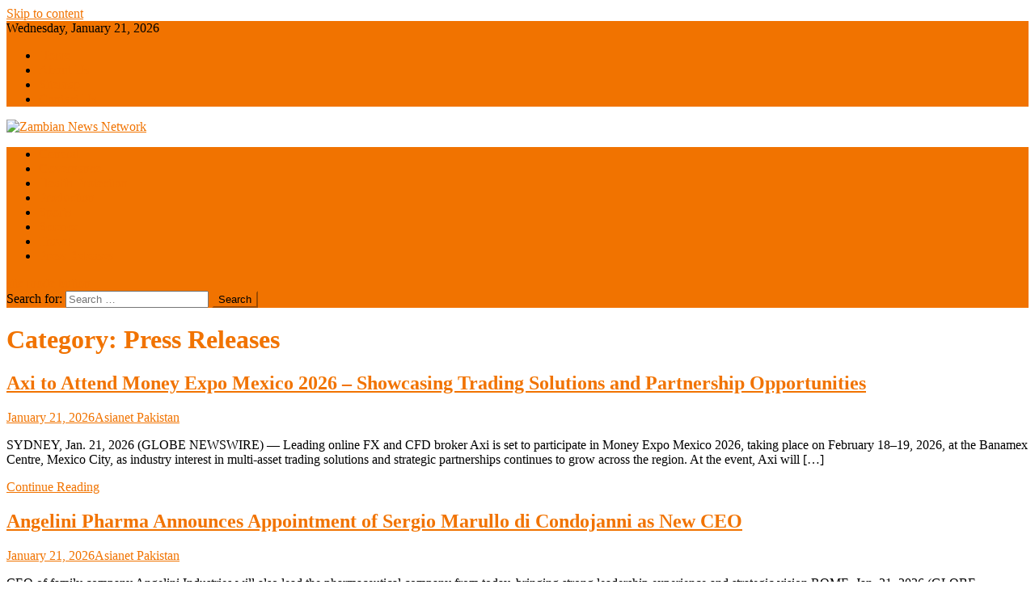

--- FILE ---
content_type: text/html; charset=UTF-8
request_url: https://zambianewsnetwork.com/category/press-releases/
body_size: 17090
content:
<!doctype html><html lang="en-US"><head><meta charset="UTF-8"><meta name="viewport" content="width=device-width, initial-scale=1"><link rel="profile" href="https://gmpg.org/xfn/11"><title>Press Releases &#8211; Zambian News Network</title><meta name='robots' content='max-image-preview:large' /><link rel='dns-prefetch' href='//fonts.googleapis.com' /><link rel="alternate" type="application/rss+xml" title="Zambian News Network &raquo; Feed" href="https://zambianewsnetwork.com/feed/" /><link rel="alternate" type="application/rss+xml" title="Zambian News Network &raquo; Comments Feed" href="https://zambianewsnetwork.com/comments/feed/" /><link rel="alternate" type="application/rss+xml" title="Zambian News Network &raquo; Press Releases Category Feed" href="https://zambianewsnetwork.com/category/press-releases/feed/" /> <script type="litespeed/javascript">window._wpemojiSettings={"baseUrl":"https:\/\/s.w.org\/images\/core\/emoji\/15.0.3\/72x72\/","ext":".png","svgUrl":"https:\/\/s.w.org\/images\/core\/emoji\/15.0.3\/svg\/","svgExt":".svg","source":{"concatemoji":"https:\/\/zambianewsnetwork.com\/wp-includes\/js\/wp-emoji-release.min.js?ver=6.6.4"}};
/*! This file is auto-generated */
!function(i,n){var o,s,e;function c(e){try{var t={supportTests:e,timestamp:(new Date).valueOf()};sessionStorage.setItem(o,JSON.stringify(t))}catch(e){}}function p(e,t,n){e.clearRect(0,0,e.canvas.width,e.canvas.height),e.fillText(t,0,0);var t=new Uint32Array(e.getImageData(0,0,e.canvas.width,e.canvas.height).data),r=(e.clearRect(0,0,e.canvas.width,e.canvas.height),e.fillText(n,0,0),new Uint32Array(e.getImageData(0,0,e.canvas.width,e.canvas.height).data));return t.every(function(e,t){return e===r[t]})}function u(e,t,n){switch(t){case"flag":return n(e,"\ud83c\udff3\ufe0f\u200d\u26a7\ufe0f","\ud83c\udff3\ufe0f\u200b\u26a7\ufe0f")?!1:!n(e,"\ud83c\uddfa\ud83c\uddf3","\ud83c\uddfa\u200b\ud83c\uddf3")&&!n(e,"\ud83c\udff4\udb40\udc67\udb40\udc62\udb40\udc65\udb40\udc6e\udb40\udc67\udb40\udc7f","\ud83c\udff4\u200b\udb40\udc67\u200b\udb40\udc62\u200b\udb40\udc65\u200b\udb40\udc6e\u200b\udb40\udc67\u200b\udb40\udc7f");case"emoji":return!n(e,"\ud83d\udc26\u200d\u2b1b","\ud83d\udc26\u200b\u2b1b")}return!1}function f(e,t,n){var r="undefined"!=typeof WorkerGlobalScope&&self instanceof WorkerGlobalScope?new OffscreenCanvas(300,150):i.createElement("canvas"),a=r.getContext("2d",{willReadFrequently:!0}),o=(a.textBaseline="top",a.font="600 32px Arial",{});return e.forEach(function(e){o[e]=t(a,e,n)}),o}function t(e){var t=i.createElement("script");t.src=e,t.defer=!0,i.head.appendChild(t)}"undefined"!=typeof Promise&&(o="wpEmojiSettingsSupports",s=["flag","emoji"],n.supports={everything:!0,everythingExceptFlag:!0},e=new Promise(function(e){i.addEventListener("DOMContentLiteSpeedLoaded",e,{once:!0})}),new Promise(function(t){var n=function(){try{var e=JSON.parse(sessionStorage.getItem(o));if("object"==typeof e&&"number"==typeof e.timestamp&&(new Date).valueOf()<e.timestamp+604800&&"object"==typeof e.supportTests)return e.supportTests}catch(e){}return null}();if(!n){if("undefined"!=typeof Worker&&"undefined"!=typeof OffscreenCanvas&&"undefined"!=typeof URL&&URL.createObjectURL&&"undefined"!=typeof Blob)try{var e="postMessage("+f.toString()+"("+[JSON.stringify(s),u.toString(),p.toString()].join(",")+"));",r=new Blob([e],{type:"text/javascript"}),a=new Worker(URL.createObjectURL(r),{name:"wpTestEmojiSupports"});return void(a.onmessage=function(e){c(n=e.data),a.terminate(),t(n)})}catch(e){}c(n=f(s,u,p))}t(n)}).then(function(e){for(var t in e)n.supports[t]=e[t],n.supports.everything=n.supports.everything&&n.supports[t],"flag"!==t&&(n.supports.everythingExceptFlag=n.supports.everythingExceptFlag&&n.supports[t]);n.supports.everythingExceptFlag=n.supports.everythingExceptFlag&&!n.supports.flag,n.DOMReady=!1,n.readyCallback=function(){n.DOMReady=!0}}).then(function(){return e}).then(function(){var e;n.supports.everything||(n.readyCallback(),(e=n.source||{}).concatemoji?t(e.concatemoji):e.wpemoji&&e.twemoji&&(t(e.twemoji),t(e.wpemoji)))}))}((window,document),window._wpemojiSettings)</script> <link data-optimized="2" rel="stylesheet" href="https://zambianewsnetwork.com/wp-content/litespeed/css/86bf64933efd63ec00a6441f60d6c231.css?ver=c9005" /><style id='wp-emoji-styles-inline-css' type='text/css'>img.wp-smiley, img.emoji {
		display: inline !important;
		border: none !important;
		box-shadow: none !important;
		height: 1em !important;
		width: 1em !important;
		margin: 0 0.07em !important;
		vertical-align: -0.1em !important;
		background: none !important;
		padding: 0 !important;
	}</style><style id='classic-theme-styles-inline-css' type='text/css'>/*! This file is auto-generated */
.wp-block-button__link{color:#fff;background-color:#32373c;border-radius:9999px;box-shadow:none;text-decoration:none;padding:calc(.667em + 2px) calc(1.333em + 2px);font-size:1.125em}.wp-block-file__button{background:#32373c;color:#fff;text-decoration:none}</style><style id='global-styles-inline-css' type='text/css'>:root{--wp--preset--aspect-ratio--square: 1;--wp--preset--aspect-ratio--4-3: 4/3;--wp--preset--aspect-ratio--3-4: 3/4;--wp--preset--aspect-ratio--3-2: 3/2;--wp--preset--aspect-ratio--2-3: 2/3;--wp--preset--aspect-ratio--16-9: 16/9;--wp--preset--aspect-ratio--9-16: 9/16;--wp--preset--color--black: #000000;--wp--preset--color--cyan-bluish-gray: #abb8c3;--wp--preset--color--white: #ffffff;--wp--preset--color--pale-pink: #f78da7;--wp--preset--color--vivid-red: #cf2e2e;--wp--preset--color--luminous-vivid-orange: #ff6900;--wp--preset--color--luminous-vivid-amber: #fcb900;--wp--preset--color--light-green-cyan: #7bdcb5;--wp--preset--color--vivid-green-cyan: #00d084;--wp--preset--color--pale-cyan-blue: #8ed1fc;--wp--preset--color--vivid-cyan-blue: #0693e3;--wp--preset--color--vivid-purple: #9b51e0;--wp--preset--gradient--vivid-cyan-blue-to-vivid-purple: linear-gradient(135deg,rgba(6,147,227,1) 0%,rgb(155,81,224) 100%);--wp--preset--gradient--light-green-cyan-to-vivid-green-cyan: linear-gradient(135deg,rgb(122,220,180) 0%,rgb(0,208,130) 100%);--wp--preset--gradient--luminous-vivid-amber-to-luminous-vivid-orange: linear-gradient(135deg,rgba(252,185,0,1) 0%,rgba(255,105,0,1) 100%);--wp--preset--gradient--luminous-vivid-orange-to-vivid-red: linear-gradient(135deg,rgba(255,105,0,1) 0%,rgb(207,46,46) 100%);--wp--preset--gradient--very-light-gray-to-cyan-bluish-gray: linear-gradient(135deg,rgb(238,238,238) 0%,rgb(169,184,195) 100%);--wp--preset--gradient--cool-to-warm-spectrum: linear-gradient(135deg,rgb(74,234,220) 0%,rgb(151,120,209) 20%,rgb(207,42,186) 40%,rgb(238,44,130) 60%,rgb(251,105,98) 80%,rgb(254,248,76) 100%);--wp--preset--gradient--blush-light-purple: linear-gradient(135deg,rgb(255,206,236) 0%,rgb(152,150,240) 100%);--wp--preset--gradient--blush-bordeaux: linear-gradient(135deg,rgb(254,205,165) 0%,rgb(254,45,45) 50%,rgb(107,0,62) 100%);--wp--preset--gradient--luminous-dusk: linear-gradient(135deg,rgb(255,203,112) 0%,rgb(199,81,192) 50%,rgb(65,88,208) 100%);--wp--preset--gradient--pale-ocean: linear-gradient(135deg,rgb(255,245,203) 0%,rgb(182,227,212) 50%,rgb(51,167,181) 100%);--wp--preset--gradient--electric-grass: linear-gradient(135deg,rgb(202,248,128) 0%,rgb(113,206,126) 100%);--wp--preset--gradient--midnight: linear-gradient(135deg,rgb(2,3,129) 0%,rgb(40,116,252) 100%);--wp--preset--font-size--small: 13px;--wp--preset--font-size--medium: 20px;--wp--preset--font-size--large: 36px;--wp--preset--font-size--x-large: 42px;--wp--preset--spacing--20: 0.44rem;--wp--preset--spacing--30: 0.67rem;--wp--preset--spacing--40: 1rem;--wp--preset--spacing--50: 1.5rem;--wp--preset--spacing--60: 2.25rem;--wp--preset--spacing--70: 3.38rem;--wp--preset--spacing--80: 5.06rem;--wp--preset--shadow--natural: 6px 6px 9px rgba(0, 0, 0, 0.2);--wp--preset--shadow--deep: 12px 12px 50px rgba(0, 0, 0, 0.4);--wp--preset--shadow--sharp: 6px 6px 0px rgba(0, 0, 0, 0.2);--wp--preset--shadow--outlined: 6px 6px 0px -3px rgba(255, 255, 255, 1), 6px 6px rgba(0, 0, 0, 1);--wp--preset--shadow--crisp: 6px 6px 0px rgba(0, 0, 0, 1);}:where(.is-layout-flex){gap: 0.5em;}:where(.is-layout-grid){gap: 0.5em;}body .is-layout-flex{display: flex;}.is-layout-flex{flex-wrap: wrap;align-items: center;}.is-layout-flex > :is(*, div){margin: 0;}body .is-layout-grid{display: grid;}.is-layout-grid > :is(*, div){margin: 0;}:where(.wp-block-columns.is-layout-flex){gap: 2em;}:where(.wp-block-columns.is-layout-grid){gap: 2em;}:where(.wp-block-post-template.is-layout-flex){gap: 1.25em;}:where(.wp-block-post-template.is-layout-grid){gap: 1.25em;}.has-black-color{color: var(--wp--preset--color--black) !important;}.has-cyan-bluish-gray-color{color: var(--wp--preset--color--cyan-bluish-gray) !important;}.has-white-color{color: var(--wp--preset--color--white) !important;}.has-pale-pink-color{color: var(--wp--preset--color--pale-pink) !important;}.has-vivid-red-color{color: var(--wp--preset--color--vivid-red) !important;}.has-luminous-vivid-orange-color{color: var(--wp--preset--color--luminous-vivid-orange) !important;}.has-luminous-vivid-amber-color{color: var(--wp--preset--color--luminous-vivid-amber) !important;}.has-light-green-cyan-color{color: var(--wp--preset--color--light-green-cyan) !important;}.has-vivid-green-cyan-color{color: var(--wp--preset--color--vivid-green-cyan) !important;}.has-pale-cyan-blue-color{color: var(--wp--preset--color--pale-cyan-blue) !important;}.has-vivid-cyan-blue-color{color: var(--wp--preset--color--vivid-cyan-blue) !important;}.has-vivid-purple-color{color: var(--wp--preset--color--vivid-purple) !important;}.has-black-background-color{background-color: var(--wp--preset--color--black) !important;}.has-cyan-bluish-gray-background-color{background-color: var(--wp--preset--color--cyan-bluish-gray) !important;}.has-white-background-color{background-color: var(--wp--preset--color--white) !important;}.has-pale-pink-background-color{background-color: var(--wp--preset--color--pale-pink) !important;}.has-vivid-red-background-color{background-color: var(--wp--preset--color--vivid-red) !important;}.has-luminous-vivid-orange-background-color{background-color: var(--wp--preset--color--luminous-vivid-orange) !important;}.has-luminous-vivid-amber-background-color{background-color: var(--wp--preset--color--luminous-vivid-amber) !important;}.has-light-green-cyan-background-color{background-color: var(--wp--preset--color--light-green-cyan) !important;}.has-vivid-green-cyan-background-color{background-color: var(--wp--preset--color--vivid-green-cyan) !important;}.has-pale-cyan-blue-background-color{background-color: var(--wp--preset--color--pale-cyan-blue) !important;}.has-vivid-cyan-blue-background-color{background-color: var(--wp--preset--color--vivid-cyan-blue) !important;}.has-vivid-purple-background-color{background-color: var(--wp--preset--color--vivid-purple) !important;}.has-black-border-color{border-color: var(--wp--preset--color--black) !important;}.has-cyan-bluish-gray-border-color{border-color: var(--wp--preset--color--cyan-bluish-gray) !important;}.has-white-border-color{border-color: var(--wp--preset--color--white) !important;}.has-pale-pink-border-color{border-color: var(--wp--preset--color--pale-pink) !important;}.has-vivid-red-border-color{border-color: var(--wp--preset--color--vivid-red) !important;}.has-luminous-vivid-orange-border-color{border-color: var(--wp--preset--color--luminous-vivid-orange) !important;}.has-luminous-vivid-amber-border-color{border-color: var(--wp--preset--color--luminous-vivid-amber) !important;}.has-light-green-cyan-border-color{border-color: var(--wp--preset--color--light-green-cyan) !important;}.has-vivid-green-cyan-border-color{border-color: var(--wp--preset--color--vivid-green-cyan) !important;}.has-pale-cyan-blue-border-color{border-color: var(--wp--preset--color--pale-cyan-blue) !important;}.has-vivid-cyan-blue-border-color{border-color: var(--wp--preset--color--vivid-cyan-blue) !important;}.has-vivid-purple-border-color{border-color: var(--wp--preset--color--vivid-purple) !important;}.has-vivid-cyan-blue-to-vivid-purple-gradient-background{background: var(--wp--preset--gradient--vivid-cyan-blue-to-vivid-purple) !important;}.has-light-green-cyan-to-vivid-green-cyan-gradient-background{background: var(--wp--preset--gradient--light-green-cyan-to-vivid-green-cyan) !important;}.has-luminous-vivid-amber-to-luminous-vivid-orange-gradient-background{background: var(--wp--preset--gradient--luminous-vivid-amber-to-luminous-vivid-orange) !important;}.has-luminous-vivid-orange-to-vivid-red-gradient-background{background: var(--wp--preset--gradient--luminous-vivid-orange-to-vivid-red) !important;}.has-very-light-gray-to-cyan-bluish-gray-gradient-background{background: var(--wp--preset--gradient--very-light-gray-to-cyan-bluish-gray) !important;}.has-cool-to-warm-spectrum-gradient-background{background: var(--wp--preset--gradient--cool-to-warm-spectrum) !important;}.has-blush-light-purple-gradient-background{background: var(--wp--preset--gradient--blush-light-purple) !important;}.has-blush-bordeaux-gradient-background{background: var(--wp--preset--gradient--blush-bordeaux) !important;}.has-luminous-dusk-gradient-background{background: var(--wp--preset--gradient--luminous-dusk) !important;}.has-pale-ocean-gradient-background{background: var(--wp--preset--gradient--pale-ocean) !important;}.has-electric-grass-gradient-background{background: var(--wp--preset--gradient--electric-grass) !important;}.has-midnight-gradient-background{background: var(--wp--preset--gradient--midnight) !important;}.has-small-font-size{font-size: var(--wp--preset--font-size--small) !important;}.has-medium-font-size{font-size: var(--wp--preset--font-size--medium) !important;}.has-large-font-size{font-size: var(--wp--preset--font-size--large) !important;}.has-x-large-font-size{font-size: var(--wp--preset--font-size--x-large) !important;}
:where(.wp-block-post-template.is-layout-flex){gap: 1.25em;}:where(.wp-block-post-template.is-layout-grid){gap: 1.25em;}
:where(.wp-block-columns.is-layout-flex){gap: 2em;}:where(.wp-block-columns.is-layout-grid){gap: 2em;}
:root :where(.wp-block-pullquote){font-size: 1.5em;line-height: 1.6;}</style><link rel='stylesheet' id='news-portal-fonts-css' href='https://fonts.googleapis.com/css?family=Roboto+Condensed%3A300italic%2C400italic%2C700italic%2C400%2C300%2C700%7CRoboto%3A300%2C400%2C400i%2C500%2C700%7CTitillium+Web%3A400%2C600%2C700%2C300&#038;subset=latin%2Clatin-ext' type='text/css' media='all' /><link rel='stylesheet' id='news-portal-lite-google-font-css' href='https://fonts.googleapis.com/css?family=Montserrat%3A300%2C400%2C400i%2C500%2C700&#038;subset=latin%2Clatin-ext' type='text/css' media='all' /><style id='news-portal-lite-style-inline-css' type='text/css'>.category-button.np-cat-18 a{background:#00a9e0}
.category-button.np-cat-18 a:hover{background:#0077ae}
.np-block-title .np-cat-18{color:#00a9e0}
.category-button.np-cat-10202 a{background:#00a9e0}
.category-button.np-cat-10202 a:hover{background:#0077ae}
.np-block-title .np-cat-10202{color:#00a9e0}
.category-button.np-cat-10283 a{background:#00a9e0}
.category-button.np-cat-10283 a:hover{background:#0077ae}
.np-block-title .np-cat-10283{color:#00a9e0}
.category-button.np-cat-10203 a{background:#00a9e0}
.category-button.np-cat-10203 a:hover{background:#0077ae}
.np-block-title .np-cat-10203{color:#00a9e0}
.category-button.np-cat-10282 a{background:#00a9e0}
.category-button.np-cat-10282 a:hover{background:#0077ae}
.np-block-title .np-cat-10282{color:#00a9e0}
.category-button.np-cat-32 a{background:#00a9e0}
.category-button.np-cat-32 a:hover{background:#0077ae}
.np-block-title .np-cat-32{color:#00a9e0}
.category-button.np-cat-83 a{background:#00a9e0}
.category-button.np-cat-83 a:hover{background:#0077ae}
.np-block-title .np-cat-83{color:#00a9e0}
.category-button.np-cat-10284 a{background:#00a9e0}
.category-button.np-cat-10284 a:hover{background:#0077ae}
.np-block-title .np-cat-10284{color:#00a9e0}
.category-button.np-cat-10262 a{background:#00a9e0}
.category-button.np-cat-10262 a:hover{background:#0077ae}
.np-block-title .np-cat-10262{color:#00a9e0}
.category-button.np-cat-3 a{background:#00a9e0}
.category-button.np-cat-3 a:hover{background:#0077ae}
.np-block-title .np-cat-3{color:#00a9e0}
.category-button.np-cat-10263 a{background:#00a9e0}
.category-button.np-cat-10263 a:hover{background:#0077ae}
.np-block-title .np-cat-10263{color:#00a9e0}
.category-button.np-cat-7 a{background:#00a9e0}
.category-button.np-cat-7 a:hover{background:#0077ae}
.np-block-title .np-cat-7{color:#00a9e0}
.category-button.np-cat-1 a{background:#00a9e0}
.category-button.np-cat-1 a:hover{background:#0077ae}
.np-block-title .np-cat-1{color:#00a9e0}
.site-title a,.site-description{color:#f17300}
.navigation .nav-links a,.bttn,button,input[type='button'],input[type='reset'],input[type='submit'],.navigation .nav-links a:hover,.bttn:hover,button,input[type='button']:hover,input[type='reset']:hover,input[type='submit']:hover,.widget_search .search-submit,.edit-link .post-edit-link,.reply .comment-reply-link,.np-top-header-wrap,.np-header-menu-wrapper,#site-navigation ul.sub-menu,#site-navigation ul.children,.np-header-menu-wrapper::before,.np-header-menu-wrapper::after,.np-header-search-wrapper .search-form-main .search-submit,.news_portal_slider .lSAction > a:hover,.news_portal_default_tabbed ul.widget-tabs li,.np-full-width-title-nav-wrap .carousel-nav-action .carousel-controls:hover,.news_portal_social_media .social-link a,.np-archive-more .np-button:hover,.error404 .page-title,#np-scrollup,.news_portal_featured_slider .slider-posts .lSAction > a:hover,.home #masthead .np-home-icon a,#masthead .np-home-icon a:hover,#masthead #site-navigation ul li:hover > a,#masthead #site-navigation ul li.current-menu-item > a,#masthead #site-navigation ul li.current_page_item > a,#masthead #site-navigation ul li.current-menu-ancestor > a,.news_portal_lite_featured_slider .slider-posts .lSAction > a:hover,.edit-link .post-edit-link{background:#f17300}
.home .np-home-icon a,.np-home-icon a:hover,#site-navigation ul li:hover > a,#site-navigation ul li.current-menu-item > a,#site-navigation ul li.current_page_item > a,#site-navigation ul li.current-menu-ancestor > a,.news_portal_default_tabbed ul.widget-tabs li.ui-tabs-active,.news_portal_default_tabbed ul.widget-tabs li:hover{background:#bf4100}
.np-header-menu-block-wrap::before,.np-header-menu-block-wrap::after{border-right-color:#f17300}
a,a:hover,a:focus,a:active,.widget a:hover,.widget a:hover::before,.widget li:hover::before,.entry-footer a:hover,.comment-author .fn .url:hover,#cancel-comment-reply-link,#cancel-comment-reply-link:before,.logged-in-as a,.np-slide-content-wrap .post-title a:hover,#top-footer .widget a:hover,#top-footer .widget a:hover:before,#top-footer .widget li:hover:before,.news_portal_featured_posts .np-single-post .np-post-content .np-post-title a:hover,.news_portal_fullwidth_posts .np-single-post .np-post-title a:hover,.news_portal_block_posts .layout3 .np-primary-block-wrap .np-single-post .np-post-title a:hover,.news_portal_featured_posts .layout2 .np-single-post-wrap .np-post-content .np-post-title a:hover,.np-block-title,.widget-title,.page-header .page-title,.np-related-title,.np-post-meta span:hover,.np-post-meta span a:hover,.news_portal_featured_posts .layout2 .np-single-post-wrap .np-post-content .np-post-meta span:hover,.news_portal_featured_posts .layout2 .np-single-post-wrap .np-post-content .np-post-meta span a:hover,.np-post-title.small-size a:hover,#footer-navigation ul li a:hover,.entry-title a:hover,.entry-meta span a:hover,.entry-meta span:hover,.np-post-meta span:hover,.np-post-meta span a:hover,.news_portal_featured_posts .np-single-post-wrap .np-post-content .np-post-meta span:hover,.news_portal_featured_posts .np-single-post-wrap .np-post-content .np-post-meta span a:hover,.news_portal_featured_slider .featured-posts .np-single-post .np-post-content .np-post-title a:hover,.news_portal_lite_featured_slider .featured-posts .np-single-post .np-post-content .np-post-title a:hover,.np-slide-content-wrap .post-title a:hover,.news_portal_featured_posts .np-single-post .np-post-content .np-post-title a:hover,.news_portal_carousel .np-single-post .np-post-title a:hover,.news_portal_block_posts .layout3 .np-primary-block-wrap .np-single-post .np-post-title a:hover,.search-main a:focus,.search-main a:hover,.np-block-title,.widget-title,.page-header .page-title,.np-related-title,.widget_block .wp-block-group__inner-container > h1,.widget_block .wp-block-group__inner-container > h2,.widget_block .wp-block-group__inner-container > h3,.widget_block .wp-block-group__inner-container > h4,.widget_block .wp-block-group__inner-container > h5,.widget_block .wp-block-group__inner-container > h6{color:#f17300}
.navigation .nav-links a,.bttn,button,input[type='button'],input[type='reset'],input[type='submit'],.widget_search .search-submit,.np-archive-more .np-button:hover{border-color:#f17300}
.comment-list .comment-body,.np-header-search-wrapper .search-form-main{border-top-color:#f17300}
.np-header-search-wrapper .search-form-main:before{border-bottom-color:#f17300}
@media (max-width:768px){#site-navigation,.main-small-navigation li.current-menu-item > .sub-toggle i{background:#f17300 !important}}
@media (max-width:768px){.mt-header-menu-wrap .menu-toggle:hover{color:#f17300 !important}}</style> <script type="text/javascript" src="https://zambianewsnetwork.com/wp-includes/js/jquery/jquery.min.js?ver=3.7.1" id="jquery-core-js"></script> <link rel="https://api.w.org/" href="https://zambianewsnetwork.com/wp-json/" /><link rel="alternate" title="JSON" type="application/json" href="https://zambianewsnetwork.com/wp-json/wp/v2/categories/10262" /><link rel="EditURI" type="application/rsd+xml" title="RSD" href="https://zambianewsnetwork.com/xmlrpc.php?rsd" /><meta name="generator" content="WordPress 6.6.4" /><link rel="icon" href="https://zambianewsnetwork.com/wp-content/uploads/2021/02/cropped-ba340e78-671d-42b5-ad60-b4027ea93ee9_200x200-1-32x32.png" sizes="32x32" /><link rel="icon" href="https://zambianewsnetwork.com/wp-content/uploads/2021/02/cropped-ba340e78-671d-42b5-ad60-b4027ea93ee9_200x200-1-192x192.png" sizes="192x192" /><link rel="apple-touch-icon" href="https://zambianewsnetwork.com/wp-content/uploads/2021/02/cropped-ba340e78-671d-42b5-ad60-b4027ea93ee9_200x200-1-180x180.png" /><meta name="msapplication-TileImage" content="https://zambianewsnetwork.com/wp-content/uploads/2021/02/cropped-ba340e78-671d-42b5-ad60-b4027ea93ee9_200x200-1-270x270.png" />
<style type="text/css">.category-button.np-cat-18 a{background:#00a9e0}.category-button.np-cat-18 a:hover{background:#0077ae}.np-block-title .np-cat-18{color:#00a9e0}.category-button.np-cat-10202 a{background:#00a9e0}.category-button.np-cat-10202 a:hover{background:#0077ae}.np-block-title .np-cat-10202{color:#00a9e0}.category-button.np-cat-10283 a{background:#00a9e0}.category-button.np-cat-10283 a:hover{background:#0077ae}.np-block-title .np-cat-10283{color:#00a9e0}.category-button.np-cat-10203 a{background:#00a9e0}.category-button.np-cat-10203 a:hover{background:#0077ae}.np-block-title .np-cat-10203{color:#00a9e0}.category-button.np-cat-10282 a{background:#00a9e0}.category-button.np-cat-10282 a:hover{background:#0077ae}.np-block-title .np-cat-10282{color:#00a9e0}.category-button.np-cat-32 a{background:#00a9e0}.category-button.np-cat-32 a:hover{background:#0077ae}.np-block-title .np-cat-32{color:#00a9e0}.category-button.np-cat-83 a{background:#00a9e0}.category-button.np-cat-83 a:hover{background:#0077ae}.np-block-title .np-cat-83{color:#00a9e0}.category-button.np-cat-10284 a{background:#00a9e0}.category-button.np-cat-10284 a:hover{background:#0077ae}.np-block-title .np-cat-10284{color:#00a9e0}.category-button.np-cat-10262 a{background:#00a9e0}.category-button.np-cat-10262 a:hover{background:#0077ae}.np-block-title .np-cat-10262{color:#00a9e0}.category-button.np-cat-3 a{background:#00a9e0}.category-button.np-cat-3 a:hover{background:#0077ae}.np-block-title .np-cat-3{color:#00a9e0}.category-button.np-cat-10263 a{background:#00a9e0}.category-button.np-cat-10263 a:hover{background:#0077ae}.np-block-title .np-cat-10263{color:#00a9e0}.category-button.np-cat-7 a{background:#00a9e0}.category-button.np-cat-7 a:hover{background:#0077ae}.np-block-title .np-cat-7{color:#00a9e0}.category-button.np-cat-1 a{background:#00a9e0}.category-button.np-cat-1 a:hover{background:#0077ae}.np-block-title .np-cat-1{color:#00a9e0}.navigation .nav-links a,.bttn,button,input[type='button'],input[type='reset'],input[type='submit'],.navigation .nav-links a:hover,.bttn:hover,button,input[type='button']:hover,input[type='reset']:hover,input[type='submit']:hover,.widget_search .search-submit,.edit-link .post-edit-link,.reply .comment-reply-link,.np-top-header-wrap,.np-header-menu-wrapper,#site-navigation ul.sub-menu,#site-navigation ul.children,.np-header-menu-wrapper::before,.np-header-menu-wrapper::after,.np-header-search-wrapper .search-form-main .search-submit,.news_portal_slider .lSAction > a:hover,.news_portal_default_tabbed ul.widget-tabs li,.np-full-width-title-nav-wrap .carousel-nav-action .carousel-controls:hover,.news_portal_social_media .social-link a,.np-archive-more .np-button:hover,.error404 .page-title,#np-scrollup,.news_portal_featured_slider .slider-posts .lSAction > a:hover,div.wpforms-container-full .wpforms-form input[type='submit'],div.wpforms-container-full .wpforms-form button[type='submit'],div.wpforms-container-full .wpforms-form .wpforms-page-button,div.wpforms-container-full .wpforms-form input[type='submit']:hover,div.wpforms-container-full .wpforms-form button[type='submit']:hover,div.wpforms-container-full .wpforms-form .wpforms-page-button:hover,.widget.widget_tag_cloud a:hover{background:#f17300}
.home .np-home-icon a,.np-home-icon a:hover,#site-navigation ul li:hover > a,#site-navigation ul li.current-menu-item > a,#site-navigation ul li.current_page_item > a,#site-navigation ul li.current-menu-ancestor > a,#site-navigation ul li.focus > a,.news_portal_default_tabbed ul.widget-tabs li.ui-tabs-active,.news_portal_default_tabbed ul.widget-tabs li:hover,.menu-toggle:hover,.menu-toggle:focus{background:#bf4100}
.np-header-menu-block-wrap::before,.np-header-menu-block-wrap::after{border-right-color:#bf4100}
a,a:hover,a:focus,a:active,.widget a:hover,.widget a:hover::before,.widget li:hover::before,.entry-footer a:hover,.comment-author .fn .url:hover,#cancel-comment-reply-link,#cancel-comment-reply-link:before,.logged-in-as a,.np-slide-content-wrap .post-title a:hover,#top-footer .widget a:hover,#top-footer .widget a:hover:before,#top-footer .widget li:hover:before,.news_portal_featured_posts .np-single-post .np-post-content .np-post-title a:hover,.news_portal_fullwidth_posts .np-single-post .np-post-title a:hover,.news_portal_block_posts .layout3 .np-primary-block-wrap .np-single-post .np-post-title a:hover,.news_portal_featured_posts .layout2 .np-single-post-wrap .np-post-content .np-post-title a:hover,.np-block-title,.widget-title,.page-header .page-title,.np-related-title,.np-post-meta span:hover,.np-post-meta span a:hover,.news_portal_featured_posts .layout2 .np-single-post-wrap .np-post-content .np-post-meta span:hover,.news_portal_featured_posts .layout2 .np-single-post-wrap .np-post-content .np-post-meta span a:hover,.np-post-title.small-size a:hover,#footer-navigation ul li a:hover,.entry-title a:hover,.entry-meta span a:hover,.entry-meta span:hover,.np-post-meta span:hover,.np-post-meta span a:hover,.news_portal_featured_posts .np-single-post-wrap .np-post-content .np-post-meta span:hover,.news_portal_featured_posts .np-single-post-wrap .np-post-content .np-post-meta span a:hover,.news_portal_featured_slider .featured-posts .np-single-post .np-post-content .np-post-title a:hover,.news-portal-search-results-wrap .news-portal-search-article-item .news-portal-search-post-element .posted-on:hover a,.news-portal-search-results-wrap .news-portal-search-article-item .news-portal-search-post-element .posted-on:hover:before,.news-portal-search-results-wrap .news-portal-search-article-item .news-portal-search-post-element .news-portal-search-post-title a:hover,.np-block-title,.widget-title,.page-header .page-title,.np-related-title,.widget_block .wp-block-group__inner-container > h1,.widget_block .wp-block-group__inner-container > h2,.widget_block .wp-block-group__inner-container > h3,.widget_block .wp-block-group__inner-container > h4,.widget_block .wp-block-group__inner-container > h5,.widget_block .wp-block-group__inner-container > h6{color:#f17300}
.site-mode--dark .news_portal_featured_posts .np-single-post-wrap .np-post-content .np-post-title a:hover,.site-mode--dark .np-post-title.large-size a:hover,.site-mode--dark .np-post-title.small-size a:hover,.site-mode--dark .news-ticker-title>a:hover,.site-mode--dark .np-archive-post-content-wrapper .entry-title a:hover,.site-mode--dark h1.entry-title:hover,.site-mode--dark .news_portal_block_posts .layout4 .np-post-title a:hover{color:#f17300}
.navigation .nav-links a,.bttn,button,input[type='button'],input[type='reset'],input[type='submit'],.widget_search .search-submit,.np-archive-more .np-button:hover,.widget.widget_tag_cloud a:hover{border-color:#f17300}
.comment-list .comment-body,.np-header-search-wrapper .search-form-main{border-top-color:#f17300}
.np-header-search-wrapper .search-form-main:before{border-bottom-color:#f17300}
@media (max-width:768px){#site-navigation,.main-small-navigation li.current-menu-item > .sub-toggle i{background:#f17300 !important}}
.news-portal-wave .np-rect,.news-portal-three-bounce .np-child,.news-portal-folding-cube .np-cube:before{background-color:#f17300}
.site-title,.site-description{position:absolute;clip:rect(1px,1px,1px,1px)}</style></head><body class="archive category category-press-releases category-10262 wp-custom-logo group-blog hfeed right-sidebar boxed_layout archive-grid site-mode--light"><div id="page" class="site"><a class="skip-link screen-reader-text" href="#content">Skip to content</a><div class="np-top-header-wrap"><div class="mt-container"><div class="np-top-left-section-wrapper"><div class="date-section">Wednesday, January 21, 2026</div><nav id="top-navigation" class="top-navigation" role="navigation"><div class="menu-top-menu-container"><ul id="top-menu" class="menu"><li id="menu-item-142456" class="menu-item menu-item-type-post_type menu-item-object-page menu-item-142456"><a href="https://zambianewsnetwork.com/home/">Home</a></li><li id="menu-item-142453" class="menu-item menu-item-type-post_type menu-item-object-page menu-item-142453"><a href="https://zambianewsnetwork.com/about-us/">About Us</a></li><li id="menu-item-65495" class="menu-item menu-item-type-custom menu-item-object-custom menu-item-65495"><a href="https://zambianewsnetwork.com/wp-sitemap.xml">Sitemap</a></li><li id="menu-item-142455" class="menu-item menu-item-type-post_type menu-item-object-page menu-item-142455"><a href="https://zambianewsnetwork.com/contact-us/">Contact Us</a></li></ul></div></nav></div><div class="np-top-right-section-wrapper"></div></div></div><header id="masthead" class="site-header" role="banner"><div class="np-logo-section-wrapper"><div class="mt-container"><div class="site-branding"><a href="https://zambianewsnetwork.com/" class="custom-logo-link" rel="home"><img data-lazyloaded="1" src="[data-uri]" width="409" height="175" data-src="https://zambianewsnetwork.com/wp-content/uploads/2025/02/cropped-cropped-zambia-2.png" class="custom-logo" alt="Zambian News Network" decoding="async" fetchpriority="high" data-srcset="https://zambianewsnetwork.com/wp-content/uploads/2025/02/cropped-cropped-zambia-2.png 409w, https://zambianewsnetwork.com/wp-content/uploads/2025/02/cropped-cropped-zambia-2-300x128.png 300w" data-sizes="(max-width: 409px) 100vw, 409px" /><noscript><img width="409" height="175" src="https://zambianewsnetwork.com/wp-content/uploads/2025/02/cropped-cropped-zambia-2.png" class="custom-logo" alt="Zambian News Network" decoding="async" fetchpriority="high" srcset="https://zambianewsnetwork.com/wp-content/uploads/2025/02/cropped-cropped-zambia-2.png 409w, https://zambianewsnetwork.com/wp-content/uploads/2025/02/cropped-cropped-zambia-2-300x128.png 300w" sizes="(max-width: 409px) 100vw, 409px" /></noscript></a><p class="site-title"><a href="https://zambianewsnetwork.com/" rel="home">Zambian News Network</a></p><p class="site-description">Latest News and Press Releases of Zambia</p></div><div class="np-header-ads-area"></div></div></div><div id="np-menu-wrap" class="np-header-menu-wrapper"><div class="np-header-menu-block-wrap"><div class="mt-container"><div class="np-home-icon">
<a href="https://zambianewsnetwork.com/" rel="home"> <i class="fa fa-home"> </i> </a></div><div class="mt-header-menu-wrap">
<a href="javascript:void(0)" class="menu-toggle hide"><i class="fa fa-navicon"> </i> </a><nav id="site-navigation" class="main-navigation" role="navigation"><div class="menu-menu-container"><ul id="primary-menu" class="menu"><li id="menu-item-151651" class="menu-item menu-item-type-taxonomy menu-item-object-category menu-item-151651"><a href="https://zambianewsnetwork.com/category/general/">General</a></li><li id="menu-item-151652" class="menu-item menu-item-type-taxonomy menu-item-object-category menu-item-151652"><a href="https://zambianewsnetwork.com/category/governance/">Governance</a></li><li id="menu-item-151653" class="menu-item menu-item-type-taxonomy menu-item-object-category menu-item-151653"><a href="https://zambianewsnetwork.com/category/health-protection/">Health Protection</a></li><li id="menu-item-151654" class="menu-item menu-item-type-taxonomy menu-item-object-category menu-item-151654"><a href="https://zambianewsnetwork.com/category/production/">Production</a></li><li id="menu-item-151655" class="menu-item menu-item-type-taxonomy menu-item-object-category menu-item-151655"><a href="https://zambianewsnetwork.com/category/sports/">Sports</a></li><li id="menu-item-151656" class="menu-item menu-item-type-taxonomy menu-item-object-category menu-item-151656"><a href="https://zambianewsnetwork.com/category/science/">Science</a></li><li id="menu-item-151657" class="menu-item menu-item-type-taxonomy menu-item-object-category menu-item-151657"><a href="https://zambianewsnetwork.com/category/travel/">Travel</a></li><li id="menu-item-151658" class="menu-item menu-item-type-taxonomy menu-item-object-category current-menu-item menu-item-151658"><a href="https://zambianewsnetwork.com/category/press-releases/" aria-current="page">Press Releases</a></li></ul></div></nav></div><div class="np-icon-elements-wrapper"><div id="np-site-mode-wrap" class="np-icon-elements">
<a id="mode-switcher" class="light-mode" data-site-mode="light-mode" href="#">
<span class="site-mode-icon">site mode button</span>
</a></div><div class="np-header-search-wrapper">
<span class="search-main"><a href="javascript:void(0)"><i class="fa fa-search"></i></a></span><div class="search-form-main np-clearfix"><form role="search" method="get" class="search-form" action="https://zambianewsnetwork.com/">
<label>
<span class="screen-reader-text">Search for:</span>
<input type="search" class="search-field" placeholder="Search &hellip;" value="" name="s" />
</label>
<input type="submit" class="search-submit" value="Search" /></form></div></div></div></div></div></div></header><div id="content" class="site-content"><div class="mt-container"><div class="mt-archive-content-wrapper"><div id="primary" class="content-area"><main id="main" class="site-main" role="main"><header class="page-header"><h1 class="page-title">Category: <span>Press Releases</span></h1></header><div class="np-archive-classic-post-wrapper"><article id="post-192669" class="no-image post-192669 post type-post status-publish format-standard hentry category-africa category-globe-newswire category-press-releases tag-mena tag-pakistan tag-south-africa"><div class="np-article-thumb">
<a href="https://zambianewsnetwork.com/axi-to-attend-money-expo-mexico-2026-showcasing-trading-solutions-and-partnership-opportunities/">
</a></div><div class="np-archive-post-content-wrapper"><header class="entry-header"><h2 class="entry-title"><a href="https://zambianewsnetwork.com/axi-to-attend-money-expo-mexico-2026-showcasing-trading-solutions-and-partnership-opportunities/" rel="bookmark">Axi to Attend Money Expo Mexico 2026 – Showcasing Trading Solutions and Partnership Opportunities</a></h2><div class="entry-meta">
<span class="posted-on"><a href="https://zambianewsnetwork.com/axi-to-attend-money-expo-mexico-2026-showcasing-trading-solutions-and-partnership-opportunities/" rel="bookmark"><time class="entry-date published updated" datetime="2026-01-21T10:03:05+00:00">January 21, 2026</time></a></span><span class="byline"><span class="author vcard"><a class="url fn n" href="https://zambianewsnetwork.com/author/asianet-pakistan/">Asianet Pakistan</a></span></span></div></header><div class="entry-content"><p>SYDNEY, Jan. 21, 2026 (GLOBE NEWSWIRE) — Leading online FX and CFD broker Axi is set to participate in Money Expo Mexico 2026, taking place on February 18–19, 2026, at the Banamex Centre, Mexico City, as industry interest in multi-asset trading solutions and strategic partnerships continues to grow across the region. At the event, Axi will […]</p>
<span class="np-archive-more"><a href="https://zambianewsnetwork.com/axi-to-attend-money-expo-mexico-2026-showcasing-trading-solutions-and-partnership-opportunities/" class="np-button"><i class="fa fa-arrow-circle-right"></i>Continue Reading</a></span></div><footer class="entry-footer"></footer></div></article></div><div class="np-archive-grid-post-wrapper np-clearfix"><article id="post-192671" class="no-image post-192671 post type-post status-publish format-standard hentry category-africa category-asean category-globe-newswire category-press-releases tag-mena tag-pakistan tag-south-africa"><div class="np-article-thumb">
<a href="https://zambianewsnetwork.com/angelini-pharma-announces-appointment-of-sergio-marullo-di-condojanni-as-new-ceo/">
</a></div><div class="np-archive-post-content-wrapper"><header class="entry-header"><h2 class="entry-title"><a href="https://zambianewsnetwork.com/angelini-pharma-announces-appointment-of-sergio-marullo-di-condojanni-as-new-ceo/" rel="bookmark">Angelini Pharma Announces Appointment of Sergio Marullo di Condojanni as New CEO</a></h2><div class="entry-meta">
<span class="posted-on"><a href="https://zambianewsnetwork.com/angelini-pharma-announces-appointment-of-sergio-marullo-di-condojanni-as-new-ceo/" rel="bookmark"><time class="entry-date published updated" datetime="2026-01-21T08:55:59+00:00">January 21, 2026</time></a></span><span class="byline"><span class="author vcard"><a class="url fn n" href="https://zambianewsnetwork.com/author/asianet-pakistan/">Asianet Pakistan</a></span></span></div></header><div class="entry-content"><p>CEO of family company Angelini Industries will also lead the pharmaceutical company from today, bringing strong leadership experience and strategic vision ROME, Jan. 21, 2026 (GLOBE NEWSWIRE) — Angelini Pharma, part of the multinational privately owned industrial group Angelini Industries, today announced the appointment of Sergio Marullo di Condojanni as Chief Executive Officer. He has […]</p>
<span class="np-archive-more"><a href="https://zambianewsnetwork.com/angelini-pharma-announces-appointment-of-sergio-marullo-di-condojanni-as-new-ceo/" class="np-button"><i class="fa fa-arrow-circle-right"></i>Continue Reading</a></span></div><footer class="entry-footer"></footer></div></article><article id="post-192667" class="no-image post-192667 post type-post status-publish format-standard hentry category-africa category-asean category-globe-newswire category-press-releases tag-mena tag-pakistan tag-south-africa"><div class="np-article-thumb">
<a href="https://zambianewsnetwork.com/coventry-ceo-reid-buerger-recognized-by-finseca-as-2025-id-twenty-honoree-at-nailba-44/">
</a></div><div class="np-archive-post-content-wrapper"><header class="entry-header"><h2 class="entry-title"><a href="https://zambianewsnetwork.com/coventry-ceo-reid-buerger-recognized-by-finseca-as-2025-id-twenty-honoree-at-nailba-44/" rel="bookmark">Coventry CEO Reid Buerger Recognized by Finseca as 2025 ID Twenty Honoree at NAILBA 44</a></h2><div class="entry-meta">
<span class="posted-on"><a href="https://zambianewsnetwork.com/coventry-ceo-reid-buerger-recognized-by-finseca-as-2025-id-twenty-honoree-at-nailba-44/" rel="bookmark"><time class="entry-date published updated" datetime="2026-01-20T14:17:57+00:00">January 20, 2026</time></a></span><span class="byline"><span class="author vcard"><a class="url fn n" href="https://zambianewsnetwork.com/author/asianet-pakistan/">Asianet Pakistan</a></span></span></div></header><div class="entry-content"><p>FORT WASHINGTON, Pa., Jan. 20, 2026 (GLOBE NEWSWIRE) — Coventry, the leader and creator of the secondary market for life insurance, today announced that Reid Buerger, its CEO, has been recognized by Finseca as a 2025 ID Twenty Award recipient. The award was presented at NAILBA 44, honoring the top innovators and industry-shaping leaders in […]</p>
<span class="np-archive-more"><a href="https://zambianewsnetwork.com/coventry-ceo-reid-buerger-recognized-by-finseca-as-2025-id-twenty-honoree-at-nailba-44/" class="np-button"><i class="fa fa-arrow-circle-right"></i>Continue Reading</a></span></div><footer class="entry-footer"></footer></div></article><article id="post-192660" class="no-image post-192660 post type-post status-publish format-standard hentry category-africa category-globe-newswire category-press-releases tag-mena tag-pakistan tag-south-africa"><div class="np-article-thumb">
<a href="https://zambianewsnetwork.com/crypto-perpetuals-gain-momentum-as-traders-set-the-tone-for-2026/">
</a></div><div class="np-archive-post-content-wrapper"><header class="entry-header"><h2 class="entry-title"><a href="https://zambianewsnetwork.com/crypto-perpetuals-gain-momentum-as-traders-set-the-tone-for-2026/" rel="bookmark">Crypto Perpetuals Gain Momentum as Traders Set the Tone for 2026</a></h2><div class="entry-meta">
<span class="posted-on"><a href="https://zambianewsnetwork.com/crypto-perpetuals-gain-momentum-as-traders-set-the-tone-for-2026/" rel="bookmark"><time class="entry-date published updated" datetime="2026-01-20T10:35:18+00:00">January 20, 2026</time></a></span><span class="byline"><span class="author vcard"><a class="url fn n" href="https://zambianewsnetwork.com/author/asianet-pakistan/">Asianet Pakistan</a></span></span></div></header><div class="entry-content"><p>Axi expands access to fiat-settled crypto perpetual futures SYDNEY, Jan. 20, 2026 (GLOBE NEWSWIRE) — Crypto perpetual futures are emerging as one of the defining trading instruments of early 2026, as traders continue to favour flexible, high-liquidity products amid evolving digital asset market conditions. Early-year trading activity indicates that crypto perpetual futures, or “perps,” remain […]</p>
<span class="np-archive-more"><a href="https://zambianewsnetwork.com/crypto-perpetuals-gain-momentum-as-traders-set-the-tone-for-2026/" class="np-button"><i class="fa fa-arrow-circle-right"></i>Continue Reading</a></span></div><footer class="entry-footer"></footer></div></article><article id="post-192659" class="no-image post-192659 post type-post status-publish format-standard hentry category-africa category-globe-newswire category-press-releases category-travel"><div class="np-article-thumb">
<a href="https://zambianewsnetwork.com/the-solution-behind-the-worlds-leading-global-teams-holafly-for-business-launches-the-first-permanent-worldwide-plan-that-ends-roaming-for-companies/">
</a></div><div class="np-archive-post-content-wrapper"><header class="entry-header"><h2 class="entry-title"><a href="https://zambianewsnetwork.com/the-solution-behind-the-worlds-leading-global-teams-holafly-for-business-launches-the-first-permanent-worldwide-plan-that-ends-roaming-for-companies/" rel="bookmark">The solution behind the world’s leading global teams: Holafly for Business launches the first permanent worldwide plan that ends roaming for companies</a></h2><div class="entry-meta">
<span class="posted-on"><a href="https://zambianewsnetwork.com/the-solution-behind-the-worlds-leading-global-teams-holafly-for-business-launches-the-first-permanent-worldwide-plan-that-ends-roaming-for-companies/" rel="bookmark"><time class="entry-date published updated" datetime="2026-01-20T09:33:26+00:00">January 20, 2026</time></a></span><span class="byline"><span class="author vcard"><a class="url fn n" href="https://zambianewsnetwork.com/author/asianet-pakistan/">Asianet Pakistan</a></span></span></div></header><div class="entry-content"><p>DUBLIN, Jan. 20, 2026 (GLOBE NEWSWIRE) — Holafly, one of the bigger players in the eSIM market, has introduced a new solution aimed at companies with teams constantly on the move: Holafly Plans for Business, the first permanent global data plan built specifically for international organisations. Unlike roaming agreements, still chained to outdated infrastructure, Holafly […]</p>
<span class="np-archive-more"><a href="https://zambianewsnetwork.com/the-solution-behind-the-worlds-leading-global-teams-holafly-for-business-launches-the-first-permanent-worldwide-plan-that-ends-roaming-for-companies/" class="np-button"><i class="fa fa-arrow-circle-right"></i>Continue Reading</a></span></div><footer class="entry-footer"></footer></div></article></div><div class="np-archive-classic-post-wrapper"><article id="post-192663" class="no-image post-192663 post type-post status-publish format-standard hentry category-africa category-asean category-globe-newswire category-press-releases tag-mena tag-pakistan tag-south-africa"><div class="np-article-thumb">
<a href="https://zambianewsnetwork.com/50-years-of-dry-gas-seals-1976-2026/">
</a></div><div class="np-archive-post-content-wrapper"><header class="entry-header"><h2 class="entry-title"><a href="https://zambianewsnetwork.com/50-years-of-dry-gas-seals-1976-2026/" rel="bookmark">50 Years of Dry Gas Seals (1976–2026)</a></h2><div class="entry-meta">
<span class="posted-on"><a href="https://zambianewsnetwork.com/50-years-of-dry-gas-seals-1976-2026/" rel="bookmark"><time class="entry-date published updated" datetime="2026-01-20T09:17:07+00:00">January 20, 2026</time></a></span><span class="byline"><span class="author vcard"><a class="url fn n" href="https://zambianewsnetwork.com/author/asianet-pakistan/">Asianet Pakistan</a></span></span></div></header><div class="entry-content"><p>SLOUGH, United Kingdom, Jan. 20, 2026 (GLOBE NEWSWIRE) — John Crane, a global leader in flow-control technologies and an innovator in solutions for rotating equipment, and a business of Smiths Group plc, is marking 50 years since a breakthrough that revolutionised gas compression sealing. In 1976, the introduction of the Type 28 dry gas seal […]</p>
<span class="np-archive-more"><a href="https://zambianewsnetwork.com/50-years-of-dry-gas-seals-1976-2026/" class="np-button"><i class="fa fa-arrow-circle-right"></i>Continue Reading</a></span></div><footer class="entry-footer"></footer></div></article></div><div class="np-archive-grid-post-wrapper np-clearfix"><article id="post-192665" class="no-image post-192665 post type-post status-publish format-standard hentry category-africa category-globe-newswire category-press-releases tag-mena tag-pakistan tag-south-africa"><div class="np-article-thumb">
<a href="https://zambianewsnetwork.com/vwo-and-ab-tasty-join-forces-to-redefine-the-future-of-digital-experience-optimization/">
</a></div><div class="np-archive-post-content-wrapper"><header class="entry-header"><h2 class="entry-title"><a href="https://zambianewsnetwork.com/vwo-and-ab-tasty-join-forces-to-redefine-the-future-of-digital-experience-optimization/" rel="bookmark">VWO and AB Tasty Join Forces to Redefine the Future of Digital Experience Optimization</a></h2><div class="entry-meta">
<span class="posted-on"><a href="https://zambianewsnetwork.com/vwo-and-ab-tasty-join-forces-to-redefine-the-future-of-digital-experience-optimization/" rel="bookmark"><time class="entry-date published updated" datetime="2026-01-20T08:49:42+00:00">January 20, 2026</time></a></span><span class="byline"><span class="author vcard"><a class="url fn n" href="https://zambianewsnetwork.com/author/asianet-pakistan/">Asianet Pakistan</a></span></span></div></header><div class="entry-content"><p>Everstone Capital invests significant additional capital to create a scaled platform PARIS, Jan. 20, 2026 (GLOBE NEWSWIRE) — VWO and AB Tasty, two pioneers in the optimization space, have entered into an agreement to combine, subject to customary closing conditions. This combination will create an industry-leading digital experience optimization platform offering AI-led experimentation, real-time adaptive personalization, behavioural insights […]</p>
<span class="np-archive-more"><a href="https://zambianewsnetwork.com/vwo-and-ab-tasty-join-forces-to-redefine-the-future-of-digital-experience-optimization/" class="np-button"><i class="fa fa-arrow-circle-right"></i>Continue Reading</a></span></div><footer class="entry-footer"></footer></div></article><article id="post-192655" class="no-image post-192655 post type-post status-publish format-standard hentry category-africa category-asean category-globe-newswire category-press-releases tag-mena tag-pakistan tag-south-africa"><div class="np-article-thumb">
<a href="https://zambianewsnetwork.com/cgtn-how-china-canada-promote-steady-solid-and-sound-development-of-bilateral-ties-under-new-circumstances/">
</a></div><div class="np-archive-post-content-wrapper"><header class="entry-header"><h2 class="entry-title"><a href="https://zambianewsnetwork.com/cgtn-how-china-canada-promote-steady-solid-and-sound-development-of-bilateral-ties-under-new-circumstances/" rel="bookmark">CGTN: How China, Canada promote steady, solid and sound development of bilateral ties under new circumstances</a></h2><div class="entry-meta">
<span class="posted-on"><a href="https://zambianewsnetwork.com/cgtn-how-china-canada-promote-steady-solid-and-sound-development-of-bilateral-ties-under-new-circumstances/" rel="bookmark"><time class="entry-date published updated" datetime="2026-01-17T08:34:45+00:00">January 17, 2026</time></a></span><span class="byline"><span class="author vcard"><a class="url fn n" href="https://zambianewsnetwork.com/author/asianet-pakistan/">Asianet Pakistan</a></span></span></div></header><div class="entry-content"><p>CGTN published an article on Chinese President Xi Jinping’s meeting with Canadian Prime Minister Mark Carney. Centered on the development of bilateral relations, the article highlighted that the two countries share broad prospects for cooperation, and explored how China and Canada are committed to promoting the steady, solid and sound development of bilateral ties under […]</p>
<span class="np-archive-more"><a href="https://zambianewsnetwork.com/cgtn-how-china-canada-promote-steady-solid-and-sound-development-of-bilateral-ties-under-new-circumstances/" class="np-button"><i class="fa fa-arrow-circle-right"></i>Continue Reading</a></span></div><footer class="entry-footer"></footer></div></article></div><nav class="navigation posts-navigation" aria-label="Posts"><h2 class="screen-reader-text">Posts navigation</h2><div class="nav-links"><div class="nav-previous"><a href="https://zambianewsnetwork.com/category/press-releases/page/2/" >Older posts</a></div></div></nav></main></div><aside id="secondary" class="widget-area" role="complementary"><section id="search-2" class="widget widget_search"><form role="search" method="get" class="search-form" action="https://zambianewsnetwork.com/">
<label>
<span class="screen-reader-text">Search for:</span>
<input type="search" class="search-field" placeholder="Search &hellip;" value="" name="s" />
</label>
<input type="submit" class="search-submit" value="Search" /></form></section><section id="recent-posts-3" class="widget widget_recent_entries"><h4 class="widget-title">Recent Posts</h4><ul><li>
<a href="https://zambianewsnetwork.com/tunisian-play-al-haribat-by-wafa-tabboubi-wins-top-award-at-16th-arab-theatre-festival/">Tunisian Play &#8216;Al-Haribat&#8217; by Wafa Tabboubi Wins Top Award at 16th Arab Theatre Festival</a>
<span class="post-date">January 16, 2026</span></li><li>
<a href="https://zambianewsnetwork.com/prime-minister-and-ebrd-president-discuss-expansion-of-cooperation-areas/">Prime Minister and EBRD President Discuss Expansion of Cooperation Areas</a>
<span class="post-date">January 15, 2026</span></li><li>
<a href="https://zambianewsnetwork.com/tunisia-and-ebrd-sign-43-million-agreement-for-phase-2-of-elmed-electricity-project/">Tunisia and EBRD Sign £43 Million Agreement for Phase 2 of ELMED Electricity Project</a>
<span class="post-date">January 15, 2026</span></li><li>
<a href="https://zambianewsnetwork.com/president-kais-saied-receives-task-force-final-report-on-environmental-crisis-in-gabes/">President Kais Saied Receives Task Force Final Report on Environmental Crisis in Gabes</a>
<span class="post-date">January 14, 2026</span></li><li>
<a href="https://zambianewsnetwork.com/sabri-lamouchi-appointed-new-head-coach-of-tunisias-national-football-team/">Sabri Lamouchi Appointed New Head Coach of Tunisia&#8217;s National Football Team</a>
<span class="post-date">January 14, 2026</span></li><li>
<a href="https://zambianewsnetwork.com/president-kais-saied-calls-for-flexible-rollout-of-e-invoicing-and-accelerated-digitalisation/">President Kais Saied Calls for Flexible Rollout of E-Invoicing and Accelerated Digitalisation</a>
<span class="post-date">January 13, 2026</span></li><li>
<a href="https://zambianewsnetwork.com/states-social-housing-policy-focus-of-small-cabinet-meeting/">State&#8217;s Social Housing Policy Focus of Small Cabinet Meeting</a>
<span class="post-date">January 13, 2026</span></li><li>
<a href="https://zambianewsnetwork.com/president-of-republic-orders-urgent-overhaul-of-social-security-funds-to-protect-health-coverage/">President of Republic Orders Urgent Overhaul of Social Security Funds to Protect Health Coverage</a>
<span class="post-date">January 13, 2026</span></li><li>
<a href="https://zambianewsnetwork.com/president-kais-saied-highlights-key-elements-of-2026-2030-development-plan/">President Kais Saied Highlights Key Elements of 2026-2030 Development Plan</a>
<span class="post-date">January 8, 2026</span></li><li>
<a href="https://zambianewsnetwork.com/tap-forum-focuses-on-strategic-investments-in-sports-infrastructure/">TAP Forum Focuses on Strategic Investments in Sports Infrastructure</a>
<span class="post-date">January 8, 2026</span></li><li>
<a href="https://zambianewsnetwork.com/pm-at-council-of-ministers-urges-swift-solutions-to-issues-hindering-project-progress/">PM at Council of Ministers Urges Swift Solutions to Issues Hindering Project Progress</a>
<span class="post-date">January 8, 2026</span></li><li>
<a href="https://zambianewsnetwork.com/tunisian-athletes-abdi-jaouadi-masghouni-tissaoui-and-tlili-named-top-athletes-of-2025/">Tunisian Athletes Abdi, Jaouadi, Masghouni, Tissaoui, and Tlili Named Top Athletes of 2025</a>
<span class="post-date">January 8, 2026</span></li><li>
<a href="https://zambianewsnetwork.com/sports-information-day-tap-celebrates-national-elite/">Sports Information Day: TAP Celebrates National Elite</a>
<span class="post-date">January 7, 2026</span></li><li>
<a href="https://zambianewsnetwork.com/president-saied-engages-with-public-media-leaders-on-press-freedom-milestones-2/">President Saïed Engages with Public Media Leaders on Press Freedom Milestones</a>
<span class="post-date">January 6, 2026</span></li><li>
<a href="https://zambianewsnetwork.com/president-saied-engages-with-public-media-leaders-on-press-freedom-milestones/">President Saïed Engages with Public Media Leaders on Press Freedom Milestones</a>
<span class="post-date">January 6, 2026</span></li><li>
<a href="https://zambianewsnetwork.com/president-saied-engages-with-public-media-leaders-on-press-freedom-milestones/">President Saïed Engages with Public Media Leaders on Press Freedom Milestones</a>
<span class="post-date">January 6, 2026</span></li><li>
<a href="https://zambianewsnetwork.com/cabinet-approves-draft-development-plan-focusing-on-social-justice-and-economic-resilience-2/">Cabinet Approves Draft Development Plan Focusing on Social Justice and Economic Resilience</a>
<span class="post-date">January 6, 2026</span></li><li>
<a href="https://zambianewsnetwork.com/cabinet-approves-draft-development-plan-focusing-on-social-justice-and-economic-resilience-2/">Cabinet Approves Draft Development Plan Focusing on Social Justice and Economic Resilience</a>
<span class="post-date">January 6, 2026</span></li><li>
<a href="https://zambianewsnetwork.com/cabinet-approves-draft-development-plan-focusing-on-social-justice-and-economic-resilience/">Cabinet Approves Draft Development Plan Focusing on Social Justice and Economic Resilience</a>
<span class="post-date">January 6, 2026</span></li><li>
<a href="https://zambianewsnetwork.com/tunisia-2026-bold-strategy-to-keep-inflation-at-5-3-and-protect-purchasing-power/">Tunisia 2026: Bold Strategy to Keep Inflation at 5.3% and Protect Purchasing Power</a>
<span class="post-date">January 5, 2026</span></li><li>
<a href="https://zambianewsnetwork.com/cnam-liquidity-crisis-highlights-need-for-social-security-reform-in-tunisia-2/">CNAM Liquidity Crisis Highlights Need for Social Security Reform in Tunisia</a>
<span class="post-date">January 4, 2026</span></li><li>
<a href="https://zambianewsnetwork.com/cnam-liquidity-crisis-highlights-need-for-social-security-reform-in-tunisia/">CNAM Liquidity Crisis Highlights Need for Social Security Reform in Tunisia</a>
<span class="post-date">January 4, 2026</span></li><li>
<a href="https://zambianewsnetwork.com/ftf-mutually-terminates-contracts-with-national-teams-entire-technical-staff/">FTF Mutually Terminates Contracts with National Team&#8217;s Entire Technical Staff</a>
<span class="post-date">January 4, 2026</span></li><li>
<a href="https://zambianewsnetwork.com/achraf-hakimi-to-return-to-action-in-moroccos-final-afcon-group-stage-match/">Achraf Hakimi to Return to Action in Morocco&#8217;s Final AFCON Group Stage Match</a>
<span class="post-date">December 29, 2025</span></li><li>
<a href="https://zambianewsnetwork.com/race-for-afcon-knockout-stages-intensifies/">Race for AFCON Knockout Stages Intensifies</a>
<span class="post-date">December 29, 2025</span></li><li>
<a href="https://zambianewsnetwork.com/afcon-2025-morocco-forced-to-wait-for-knockout-place-after-draw-with-mali/">AFCON 2025: Morocco Forced to Wait for Knockout Place After Draw with Mali</a>
<span class="post-date">December 27, 2025</span></li><li>
<a href="https://zambianewsnetwork.com/dakas-late-strike-rescues-point-for-zambia-against-mali/">Dakas Late Strike Rescues Point for Zambia Against Mali</a>
<span class="post-date">December 23, 2025</span></li><li>
<a href="https://zambianewsnetwork.com/morocco-secures-victory-against-comoros-in-2025-afcon-opener/">Morocco Secures Victory Against Comoros in 2025 AFCON Opener</a>
<span class="post-date">December 23, 2025</span></li><li>
<a href="https://zambianewsnetwork.com/hosts-morocco-rally-to-win-africa-cup-of-nations-opener/">Hosts Morocco Rally to Win Africa Cup of Nations Opener</a>
<span class="post-date">December 23, 2025</span></li><li>
<a href="https://zambianewsnetwork.com/kenyas-jasiri-records-impressive-performance-at-tong-il-moo-do/">Kenyas Jasiri Records Impressive Performance At Tong-Il Moo-Do</a>
<span class="post-date">December 21, 2025</span></li></ul></section><section id="calendar-2" class="widget widget_calendar"><h4 class="widget-title">Calender</h4><div id="calendar_wrap" class="calendar_wrap"><table id="wp-calendar" class="wp-calendar-table"><caption>January 2026</caption><thead><tr><th scope="col" title="Monday">M</th><th scope="col" title="Tuesday">T</th><th scope="col" title="Wednesday">W</th><th scope="col" title="Thursday">T</th><th scope="col" title="Friday">F</th><th scope="col" title="Saturday">S</th><th scope="col" title="Sunday">S</th></tr></thead><tbody><tr><td colspan="3" class="pad">&nbsp;</td><td>1</td><td>2</td><td>3</td><td><a href="https://zambianewsnetwork.com/2026/01/04/" aria-label="Posts published on January 4, 2026">4</a></td></tr><tr><td><a href="https://zambianewsnetwork.com/2026/01/05/" aria-label="Posts published on January 5, 2026">5</a></td><td><a href="https://zambianewsnetwork.com/2026/01/06/" aria-label="Posts published on January 6, 2026">6</a></td><td><a href="https://zambianewsnetwork.com/2026/01/07/" aria-label="Posts published on January 7, 2026">7</a></td><td><a href="https://zambianewsnetwork.com/2026/01/08/" aria-label="Posts published on January 8, 2026">8</a></td><td><a href="https://zambianewsnetwork.com/2026/01/09/" aria-label="Posts published on January 9, 2026">9</a></td><td><a href="https://zambianewsnetwork.com/2026/01/10/" aria-label="Posts published on January 10, 2026">10</a></td><td>11</td></tr><tr><td>12</td><td><a href="https://zambianewsnetwork.com/2026/01/13/" aria-label="Posts published on January 13, 2026">13</a></td><td><a href="https://zambianewsnetwork.com/2026/01/14/" aria-label="Posts published on January 14, 2026">14</a></td><td><a href="https://zambianewsnetwork.com/2026/01/15/" aria-label="Posts published on January 15, 2026">15</a></td><td><a href="https://zambianewsnetwork.com/2026/01/16/" aria-label="Posts published on January 16, 2026">16</a></td><td><a href="https://zambianewsnetwork.com/2026/01/17/" aria-label="Posts published on January 17, 2026">17</a></td><td>18</td></tr><tr><td>19</td><td><a href="https://zambianewsnetwork.com/2026/01/20/" aria-label="Posts published on January 20, 2026">20</a></td><td id="today"><a href="https://zambianewsnetwork.com/2026/01/21/" aria-label="Posts published on January 21, 2026">21</a></td><td>22</td><td>23</td><td>24</td><td>25</td></tr><tr><td>26</td><td>27</td><td>28</td><td>29</td><td>30</td><td>31</td><td class="pad" colspan="1">&nbsp;</td></tr></tbody></table><nav aria-label="Previous and next months" class="wp-calendar-nav">
<span class="wp-calendar-nav-prev"><a href="https://zambianewsnetwork.com/2025/12/">&laquo; Dec</a></span>
<span class="pad">&nbsp;</span>
<span class="wp-calendar-nav-next">&nbsp;</span></nav></div></section><section id="archives-4" class="widget widget_archive"><h4 class="widget-title">Archives</h4>		<label class="screen-reader-text" for="archives-dropdown-4">Archives</label>
<select id="archives-dropdown-4" name="archive-dropdown"><option value="">Select Month</option><option value='https://zambianewsnetwork.com/2026/01/'> January 2026 &nbsp;(65)</option><option value='https://zambianewsnetwork.com/2025/12/'> December 2025 &nbsp;(137)</option><option value='https://zambianewsnetwork.com/2025/11/'> November 2025 &nbsp;(140)</option><option value='https://zambianewsnetwork.com/2025/10/'> October 2025 &nbsp;(1943)</option><option value='https://zambianewsnetwork.com/2025/09/'> September 2025 &nbsp;(1270)</option><option value='https://zambianewsnetwork.com/2025/08/'> August 2025 &nbsp;(1636)</option><option value='https://zambianewsnetwork.com/2025/07/'> July 2025 &nbsp;(1985)</option><option value='https://zambianewsnetwork.com/2025/06/'> June 2025 &nbsp;(1619)</option><option value='https://zambianewsnetwork.com/2025/05/'> May 2025 &nbsp;(1429)</option><option value='https://zambianewsnetwork.com/2025/04/'> April 2025 &nbsp;(929)</option><option value='https://zambianewsnetwork.com/2025/03/'> March 2025 &nbsp;(921)</option><option value='https://zambianewsnetwork.com/2025/02/'> February 2025 &nbsp;(622)</option><option value='https://zambianewsnetwork.com/2025/01/'> January 2025 &nbsp;(637)</option><option value='https://zambianewsnetwork.com/2024/12/'> December 2024 &nbsp;(455)</option><option value='https://zambianewsnetwork.com/2024/11/'> November 2024 &nbsp;(823)</option><option value='https://zambianewsnetwork.com/2024/10/'> October 2024 &nbsp;(1105)</option><option value='https://zambianewsnetwork.com/2024/09/'> September 2024 &nbsp;(1272)</option><option value='https://zambianewsnetwork.com/2024/08/'> August 2024 &nbsp;(1489)</option><option value='https://zambianewsnetwork.com/2024/07/'> July 2024 &nbsp;(2194)</option><option value='https://zambianewsnetwork.com/2024/06/'> June 2024 &nbsp;(581)</option><option value='https://zambianewsnetwork.com/2024/05/'> May 2024 &nbsp;(1760)</option></select> <script type="litespeed/javascript">(function(){var dropdown=document.getElementById("archives-dropdown-4");function onSelectChange(){if(dropdown.options[dropdown.selectedIndex].value!==''){document.location.href=this.options[this.selectedIndex].value}}
dropdown.onchange=onSelectChange})()</script> </section><section id="custom_html-3" class="widget_text widget widget_custom_html"><h4 class="widget-title">Advetisement</h4><div class="textwidget custom-html-widget"><div id='div-gpt-ad-1387295254686-0' style='width:160px; height:400px;'> <script type="litespeed/javascript">googletag.cmd.push(function(){googletag.display('div-gpt-ad-1387295254686-0')})</script> </div></div></section></aside></div></div></div><footer id="colophon" class="site-footer" role="contentinfo"><div class="bottom-footer np-clearfix"><div class="mt-container"><div class="site-info">
<span class="np-copyright-text">
Copyright @2026 - Zambia News Network			</span>
<span class="sep"> | </span>
Theme: News Portal by <a href="https://mysterythemes.com/" rel="nofollow" target="_blank">Mystery Themes</a>.</div><nav id="footer-navigation" class="footer-navigation" role="navigation"></nav></div></div></footer><div id="np-scrollup" class="animated arrow-hide"><i class="fa fa-chevron-up"></i></div></div> <script id="wp-i18n-js-after" type="litespeed/javascript">wp.i18n.setLocaleData({'text direction\u0004ltr':['ltr']})</script> <script id="contact-form-7-js-before" type="litespeed/javascript">var wpcf7={"api":{"root":"https:\/\/zambianewsnetwork.com\/wp-json\/","namespace":"contact-form-7\/v1"},"cached":1}</script> <script id="news-portal-custom-script-js-extra" type="litespeed/javascript">var mtObject={"menu_sticky":"true","liveSearch":"true","ajaxUrl":"https:\/\/zambianewsnetwork.com\/wp-admin\/admin-ajax.php","_wpnonce":"a101a974a9","inner_sticky":"true","front_sticky":"true"}</script> <script data-no-optimize="1">window.lazyLoadOptions=Object.assign({},{threshold:300},window.lazyLoadOptions||{});!function(t,e){"object"==typeof exports&&"undefined"!=typeof module?module.exports=e():"function"==typeof define&&define.amd?define(e):(t="undefined"!=typeof globalThis?globalThis:t||self).LazyLoad=e()}(this,function(){"use strict";function e(){return(e=Object.assign||function(t){for(var e=1;e<arguments.length;e++){var n,a=arguments[e];for(n in a)Object.prototype.hasOwnProperty.call(a,n)&&(t[n]=a[n])}return t}).apply(this,arguments)}function o(t){return e({},at,t)}function l(t,e){return t.getAttribute(gt+e)}function c(t){return l(t,vt)}function s(t,e){return function(t,e,n){e=gt+e;null!==n?t.setAttribute(e,n):t.removeAttribute(e)}(t,vt,e)}function i(t){return s(t,null),0}function r(t){return null===c(t)}function u(t){return c(t)===_t}function d(t,e,n,a){t&&(void 0===a?void 0===n?t(e):t(e,n):t(e,n,a))}function f(t,e){et?t.classList.add(e):t.className+=(t.className?" ":"")+e}function _(t,e){et?t.classList.remove(e):t.className=t.className.replace(new RegExp("(^|\\s+)"+e+"(\\s+|$)")," ").replace(/^\s+/,"").replace(/\s+$/,"")}function g(t){return t.llTempImage}function v(t,e){!e||(e=e._observer)&&e.unobserve(t)}function b(t,e){t&&(t.loadingCount+=e)}function p(t,e){t&&(t.toLoadCount=e)}function n(t){for(var e,n=[],a=0;e=t.children[a];a+=1)"SOURCE"===e.tagName&&n.push(e);return n}function h(t,e){(t=t.parentNode)&&"PICTURE"===t.tagName&&n(t).forEach(e)}function a(t,e){n(t).forEach(e)}function m(t){return!!t[lt]}function E(t){return t[lt]}function I(t){return delete t[lt]}function y(e,t){var n;m(e)||(n={},t.forEach(function(t){n[t]=e.getAttribute(t)}),e[lt]=n)}function L(a,t){var o;m(a)&&(o=E(a),t.forEach(function(t){var e,n;e=a,(t=o[n=t])?e.setAttribute(n,t):e.removeAttribute(n)}))}function k(t,e,n){f(t,e.class_loading),s(t,st),n&&(b(n,1),d(e.callback_loading,t,n))}function A(t,e,n){n&&t.setAttribute(e,n)}function O(t,e){A(t,rt,l(t,e.data_sizes)),A(t,it,l(t,e.data_srcset)),A(t,ot,l(t,e.data_src))}function w(t,e,n){var a=l(t,e.data_bg_multi),o=l(t,e.data_bg_multi_hidpi);(a=nt&&o?o:a)&&(t.style.backgroundImage=a,n=n,f(t=t,(e=e).class_applied),s(t,dt),n&&(e.unobserve_completed&&v(t,e),d(e.callback_applied,t,n)))}function x(t,e){!e||0<e.loadingCount||0<e.toLoadCount||d(t.callback_finish,e)}function M(t,e,n){t.addEventListener(e,n),t.llEvLisnrs[e]=n}function N(t){return!!t.llEvLisnrs}function z(t){if(N(t)){var e,n,a=t.llEvLisnrs;for(e in a){var o=a[e];n=e,o=o,t.removeEventListener(n,o)}delete t.llEvLisnrs}}function C(t,e,n){var a;delete t.llTempImage,b(n,-1),(a=n)&&--a.toLoadCount,_(t,e.class_loading),e.unobserve_completed&&v(t,n)}function R(i,r,c){var l=g(i)||i;N(l)||function(t,e,n){N(t)||(t.llEvLisnrs={});var a="VIDEO"===t.tagName?"loadeddata":"load";M(t,a,e),M(t,"error",n)}(l,function(t){var e,n,a,o;n=r,a=c,o=u(e=i),C(e,n,a),f(e,n.class_loaded),s(e,ut),d(n.callback_loaded,e,a),o||x(n,a),z(l)},function(t){var e,n,a,o;n=r,a=c,o=u(e=i),C(e,n,a),f(e,n.class_error),s(e,ft),d(n.callback_error,e,a),o||x(n,a),z(l)})}function T(t,e,n){var a,o,i,r,c;t.llTempImage=document.createElement("IMG"),R(t,e,n),m(c=t)||(c[lt]={backgroundImage:c.style.backgroundImage}),i=n,r=l(a=t,(o=e).data_bg),c=l(a,o.data_bg_hidpi),(r=nt&&c?c:r)&&(a.style.backgroundImage='url("'.concat(r,'")'),g(a).setAttribute(ot,r),k(a,o,i)),w(t,e,n)}function G(t,e,n){var a;R(t,e,n),a=e,e=n,(t=Et[(n=t).tagName])&&(t(n,a),k(n,a,e))}function D(t,e,n){var a;a=t,(-1<It.indexOf(a.tagName)?G:T)(t,e,n)}function S(t,e,n){var a;t.setAttribute("loading","lazy"),R(t,e,n),a=e,(e=Et[(n=t).tagName])&&e(n,a),s(t,_t)}function V(t){t.removeAttribute(ot),t.removeAttribute(it),t.removeAttribute(rt)}function j(t){h(t,function(t){L(t,mt)}),L(t,mt)}function F(t){var e;(e=yt[t.tagName])?e(t):m(e=t)&&(t=E(e),e.style.backgroundImage=t.backgroundImage)}function P(t,e){var n;F(t),n=e,r(e=t)||u(e)||(_(e,n.class_entered),_(e,n.class_exited),_(e,n.class_applied),_(e,n.class_loading),_(e,n.class_loaded),_(e,n.class_error)),i(t),I(t)}function U(t,e,n,a){var o;n.cancel_on_exit&&(c(t)!==st||"IMG"===t.tagName&&(z(t),h(o=t,function(t){V(t)}),V(o),j(t),_(t,n.class_loading),b(a,-1),i(t),d(n.callback_cancel,t,e,a)))}function $(t,e,n,a){var o,i,r=(i=t,0<=bt.indexOf(c(i)));s(t,"entered"),f(t,n.class_entered),_(t,n.class_exited),o=t,i=a,n.unobserve_entered&&v(o,i),d(n.callback_enter,t,e,a),r||D(t,n,a)}function q(t){return t.use_native&&"loading"in HTMLImageElement.prototype}function H(t,o,i){t.forEach(function(t){return(a=t).isIntersecting||0<a.intersectionRatio?$(t.target,t,o,i):(e=t.target,n=t,a=o,t=i,void(r(e)||(f(e,a.class_exited),U(e,n,a,t),d(a.callback_exit,e,n,t))));var e,n,a})}function B(e,n){var t;tt&&!q(e)&&(n._observer=new IntersectionObserver(function(t){H(t,e,n)},{root:(t=e).container===document?null:t.container,rootMargin:t.thresholds||t.threshold+"px"}))}function J(t){return Array.prototype.slice.call(t)}function K(t){return t.container.querySelectorAll(t.elements_selector)}function Q(t){return c(t)===ft}function W(t,e){return e=t||K(e),J(e).filter(r)}function X(e,t){var n;(n=K(e),J(n).filter(Q)).forEach(function(t){_(t,e.class_error),i(t)}),t.update()}function t(t,e){var n,a,t=o(t);this._settings=t,this.loadingCount=0,B(t,this),n=t,a=this,Y&&window.addEventListener("online",function(){X(n,a)}),this.update(e)}var Y="undefined"!=typeof window,Z=Y&&!("onscroll"in window)||"undefined"!=typeof navigator&&/(gle|ing|ro)bot|crawl|spider/i.test(navigator.userAgent),tt=Y&&"IntersectionObserver"in window,et=Y&&"classList"in document.createElement("p"),nt=Y&&1<window.devicePixelRatio,at={elements_selector:".lazy",container:Z||Y?document:null,threshold:300,thresholds:null,data_src:"src",data_srcset:"srcset",data_sizes:"sizes",data_bg:"bg",data_bg_hidpi:"bg-hidpi",data_bg_multi:"bg-multi",data_bg_multi_hidpi:"bg-multi-hidpi",data_poster:"poster",class_applied:"applied",class_loading:"litespeed-loading",class_loaded:"litespeed-loaded",class_error:"error",class_entered:"entered",class_exited:"exited",unobserve_completed:!0,unobserve_entered:!1,cancel_on_exit:!0,callback_enter:null,callback_exit:null,callback_applied:null,callback_loading:null,callback_loaded:null,callback_error:null,callback_finish:null,callback_cancel:null,use_native:!1},ot="src",it="srcset",rt="sizes",ct="poster",lt="llOriginalAttrs",st="loading",ut="loaded",dt="applied",ft="error",_t="native",gt="data-",vt="ll-status",bt=[st,ut,dt,ft],pt=[ot],ht=[ot,ct],mt=[ot,it,rt],Et={IMG:function(t,e){h(t,function(t){y(t,mt),O(t,e)}),y(t,mt),O(t,e)},IFRAME:function(t,e){y(t,pt),A(t,ot,l(t,e.data_src))},VIDEO:function(t,e){a(t,function(t){y(t,pt),A(t,ot,l(t,e.data_src))}),y(t,ht),A(t,ct,l(t,e.data_poster)),A(t,ot,l(t,e.data_src)),t.load()}},It=["IMG","IFRAME","VIDEO"],yt={IMG:j,IFRAME:function(t){L(t,pt)},VIDEO:function(t){a(t,function(t){L(t,pt)}),L(t,ht),t.load()}},Lt=["IMG","IFRAME","VIDEO"];return t.prototype={update:function(t){var e,n,a,o=this._settings,i=W(t,o);{if(p(this,i.length),!Z&&tt)return q(o)?(e=o,n=this,i.forEach(function(t){-1!==Lt.indexOf(t.tagName)&&S(t,e,n)}),void p(n,0)):(t=this._observer,o=i,t.disconnect(),a=t,void o.forEach(function(t){a.observe(t)}));this.loadAll(i)}},destroy:function(){this._observer&&this._observer.disconnect(),K(this._settings).forEach(function(t){I(t)}),delete this._observer,delete this._settings,delete this.loadingCount,delete this.toLoadCount},loadAll:function(t){var e=this,n=this._settings;W(t,n).forEach(function(t){v(t,e),D(t,n,e)})},restoreAll:function(){var e=this._settings;K(e).forEach(function(t){P(t,e)})}},t.load=function(t,e){e=o(e);D(t,e)},t.resetStatus=function(t){i(t)},t}),function(t,e){"use strict";function n(){e.body.classList.add("litespeed_lazyloaded")}function a(){console.log("[LiteSpeed] Start Lazy Load"),o=new LazyLoad(Object.assign({},t.lazyLoadOptions||{},{elements_selector:"[data-lazyloaded]",callback_finish:n})),i=function(){o.update()},t.MutationObserver&&new MutationObserver(i).observe(e.documentElement,{childList:!0,subtree:!0,attributes:!0})}var o,i;t.addEventListener?t.addEventListener("load",a,!1):t.attachEvent("onload",a)}(window,document);</script><script data-no-optimize="1">window.litespeed_ui_events=window.litespeed_ui_events||["mouseover","click","keydown","wheel","touchmove","touchstart"];var urlCreator=window.URL||window.webkitURL;function litespeed_load_delayed_js_force(){console.log("[LiteSpeed] Start Load JS Delayed"),litespeed_ui_events.forEach(e=>{window.removeEventListener(e,litespeed_load_delayed_js_force,{passive:!0})}),document.querySelectorAll("iframe[data-litespeed-src]").forEach(e=>{e.setAttribute("src",e.getAttribute("data-litespeed-src"))}),"loading"==document.readyState?window.addEventListener("DOMContentLoaded",litespeed_load_delayed_js):litespeed_load_delayed_js()}litespeed_ui_events.forEach(e=>{window.addEventListener(e,litespeed_load_delayed_js_force,{passive:!0})});async function litespeed_load_delayed_js(){let t=[];for(var d in document.querySelectorAll('script[type="litespeed/javascript"]').forEach(e=>{t.push(e)}),t)await new Promise(e=>litespeed_load_one(t[d],e));document.dispatchEvent(new Event("DOMContentLiteSpeedLoaded")),window.dispatchEvent(new Event("DOMContentLiteSpeedLoaded"))}function litespeed_load_one(t,e){console.log("[LiteSpeed] Load ",t);var d=document.createElement("script");d.addEventListener("load",e),d.addEventListener("error",e),t.getAttributeNames().forEach(e=>{"type"!=e&&d.setAttribute("data-src"==e?"src":e,t.getAttribute(e))});let a=!(d.type="text/javascript");!d.src&&t.textContent&&(d.src=litespeed_inline2src(t.textContent),a=!0),t.after(d),t.remove(),a&&e()}function litespeed_inline2src(t){try{var d=urlCreator.createObjectURL(new Blob([t.replace(/^(?:<!--)?(.*?)(?:-->)?$/gm,"$1")],{type:"text/javascript"}))}catch(e){d="data:text/javascript;base64,"+btoa(t.replace(/^(?:<!--)?(.*?)(?:-->)?$/gm,"$1"))}return d}</script><script data-optimized="1" type="litespeed/javascript" data-src="https://zambianewsnetwork.com/wp-content/litespeed/js/51b7f5b85962d83a1e606e729eb54e9d.js?ver=c9005"></script><script defer src="https://static.cloudflareinsights.com/beacon.min.js/vcd15cbe7772f49c399c6a5babf22c1241717689176015" integrity="sha512-ZpsOmlRQV6y907TI0dKBHq9Md29nnaEIPlkf84rnaERnq6zvWvPUqr2ft8M1aS28oN72PdrCzSjY4U6VaAw1EQ==" data-cf-beacon='{"version":"2024.11.0","token":"651515c082fa470fa3d658f50bb06ba5","r":1,"server_timing":{"name":{"cfCacheStatus":true,"cfEdge":true,"cfExtPri":true,"cfL4":true,"cfOrigin":true,"cfSpeedBrain":true},"location_startswith":null}}' crossorigin="anonymous"></script>
</body></html>
<!-- Page optimized by LiteSpeed Cache @2026-01-21 19:27:10 -->

<!-- Page supported by LiteSpeed Cache 7.7 on 2026-01-21 19:27:10 -->